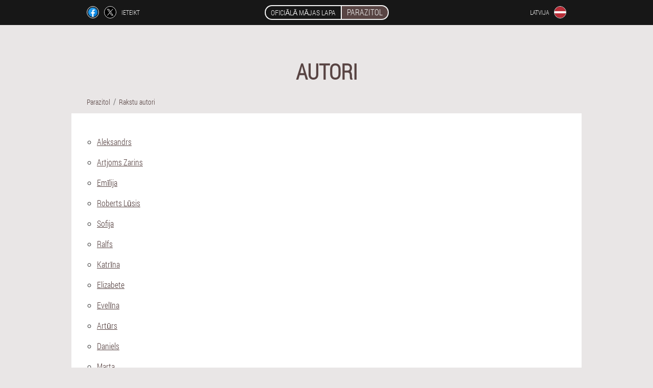

--- FILE ---
content_type: text/html; charset=UTF-8
request_url: https://latvia.parazitol.eu/autors/
body_size: 4016
content:

<!DOCTYPE html>
<html lang="lv">
<head>
	<meta name="viewport" content="width=device-width, initial-scale=1.0">
	<meta http-equiv="Content-Type" content="text/html; charset=utf-8">
	<title>Autori - Parazitol</title>
	<meta name="description" content="Autori: Aleksandrs, Artjoms Zarins, Emīlija, Roberts Lūsis, Sofija, Ralfs, Katrīna, Elizabete, Evelīna un citi autori. Oficiālā mājas lapa kapsulas Parazitol.">

<link href="/css/css-style_website_217-v45.css" rel="stylesheet">
<link rel="preload" href="/css/css-style_website_217-v45.css" as="style">
<link rel="preload" href="/fonts/RobotoCondensedLight.woff" as="font" type="font/woff2" crossorigin>
	
			<link href="/images/favicon.ico" rel="shortcut icon">
		


	
<meta name="google-site-verification" content="CVzWLDakvdR2aQV0ZzgLygksRtxmCGkJ64AUVZqmpQI" />	
	


<script  type="text/javascript">
function po(id) 
{
	var selector = document.getElementById(id);
	
	if(selector.classList.contains("active"))
	{
		selector.classList.remove("active");
	}
	else
	{
		selector.classList.add("active");
		
		document.onclick = function(e) {
			onclick(e, id);
		}

		
	}
	
}
	
function onclick(e, id) {
  e = e || window.event;
  var target = e.target || e.srcElement;
  var selector = document.getElementById(id);

  while (target.parentNode && target.tagName.toLowerCase() != 'body') {
    if (target == selector) {
      return;
    }
    target = target.parentNode;
  }
	selector.classList.remove("active");
}
	
</script>
	
	
</head>	
<body class="yreja_704-eaib">
<header>
	<div class="ie-292_xtgxp">
		
		<div class="uabl_754__rspic chwf_901__ba">			
			
		<div class="npv-251_a">
<a rel="noopener noreferrer nofollow" target="_blank" class="i-324_qere" href="https://www.facebook.com/sharer/sharer.php?u=latvia.parazitol.eu"><div><span title="Facebook"></span></div></a>
<a rel="noopener noreferrer nofollow" target="_blank" class="gnjok_844__cjhdg" href="https://x.com/share?text=Autori - Parazitol&url=latvia.parazitol.eu"><div><span title="X"></span></div></a>
<span class="xvt_82-f">Ieteikt</span></div>
		<div class="c_420-ncaof"><a href="/" class="nrtb-563_bgdmd"><div class="gt_880-fair"><span class="di_370__npef">Oficiālā mājas lapa</span> <span class="kc-304_cf">Parazitol</span></div></a></div>
		<div class="dfyab_428__ie"><div class="ejpz_846__xu">
<div class="adjh_168__bc" id="adjh_168__bc">		
<div class="wcgj_842__akbg" onclick="po('adjh_168__bc')">
<div class="n-876_dfbn"><span>Latvija</span></div>
<div class="hjem_744__qdg"><div class="br_663__svthe"><img src="/images/vp92xvougb.png" alt="Karogs (Latvija)"></div></div>
</div>
<div class="qpr_706__bq">
<ul>
		<li><a href="https://parazitol.eu/autore" rel="alternate"><div class="hms_648__agygh">Italia</div><div class="dq_471-pauab"><div class="zmsk_7__mg"><img src="https://parazitol.eu/images/yhnpk9iakk72c.png"></div></div></a></li><li><a href="https://deutschland.parazitol.eu/autor" rel="alternate"><div class="hms_648__agygh">Deutschland</div><div class="dq_471-pauab"><div class="zmsk_7__mg"><img src="https://deutschland.parazitol.eu/images/xl0nvwwc8osb.png"></div></div></a></li><li><a href="https://spain.parazitol.eu/autor" rel="alternate"><div class="hms_648__agygh">España</div><div class="dq_471-pauab"><div class="zmsk_7__mg"><img src="https://spain.parazitol.eu/images/ghf5i5r9qsdt9t5a.png"></div></div></a></li><li><a href="https://portugal.parazitol.eu/autor" rel="alternate"><div class="hms_648__agygh">Portugal</div><div class="dq_471-pauab"><div class="zmsk_7__mg"><img src="https://portugal.parazitol.eu/images/bnp3y7biia3mn4d43.png"></div></div></a></li><li><a href="https://russia.parazitol.eu/автор" rel="alternate"><div class="hms_648__agygh">Россия</div><div class="dq_471-pauab"><div class="zmsk_7__mg"><img src="https://russia.parazitol.eu/images/dqaxea7y3t0a.png"></div></div></a></li><li><a href="https://france.parazitol.eu/auteur" rel="alternate"><div class="hms_648__agygh">France</div><div class="dq_471-pauab"><div class="zmsk_7__mg"><img src="https://france.parazitol.eu/images/kndux1ped6ii555lao.png"></div></div></a></li><li><a href="https://bulgaria.parazitol.eu/автор" rel="alternate"><div class="hms_648__agygh">България</div><div class="dq_471-pauab"><div class="zmsk_7__mg"><img src="https://bulgaria.parazitol.eu/images/s00xjzkst5.png"></div></div></a></li><li><a href="https://belgium.parazitol.eu/auteur" rel="alternate"><div class="hms_648__agygh">Belgique</div><div class="dq_471-pauab"><div class="zmsk_7__mg"><img src="https://belgium.parazitol.eu/images/51s9qndbl73kjjj31si.png"></div></div></a></li><li><a href="https://austria.parazitol.eu/autor" rel="alternate"><div class="hms_648__agygh">Österreich</div><div class="dq_471-pauab"><div class="zmsk_7__mg"><img src="https://austria.parazitol.eu/images/a8txp6mfl7ces.png"></div></div></a></li><li><a href="https://hungary.parazitol.eu/szerző" rel="alternate"><div class="hms_648__agygh">Magyarország</div><div class="dq_471-pauab"><div class="zmsk_7__mg"><img src="https://hungary.parazitol.eu/images/ynltr8bbv7v9tt0stliw.png"></div></div></a></li><li><a href="https://greece.parazitol.eu/συντάκτης" rel="alternate"><div class="hms_648__agygh">Η ελλάδα</div><div class="dq_471-pauab"><div class="zmsk_7__mg"><img src="https://greece.parazitol.eu/images/itfb3i62ui4hwvpcv.png"></div></div></a></li><li><a href="https://cyprus.parazitol.eu/συντάκτης" rel="alternate"><div class="hms_648__agygh">Κύπρος</div><div class="dq_471-pauab"><div class="zmsk_7__mg"><img src="https://cyprus.parazitol.eu/images/1lys68jeejk0j.png"></div></div></a></li><li><a href="https://lithuania.parazitol.eu/autorius" rel="alternate"><div class="hms_648__agygh">Lietuva</div><div class="dq_471-pauab"><div class="zmsk_7__mg"><img src="https://lithuania.parazitol.eu/images/8eckq7ap9gvkfbcu7gd.png"></div></div></a></li><li><a href="https://luxembourg.parazitol.eu/auteur" rel="alternate"><div class="hms_648__agygh">Lëtzebuerg</div><div class="dq_471-pauab"><div class="zmsk_7__mg"><img src="https://luxembourg.parazitol.eu/images/zlmgtxbjjzoc4f9smjs.png"></div></div></a></li><li><a href="https://netherlands.parazitol.eu/auteur" rel="alternate"><div class="hms_648__agygh">Nederland</div><div class="dq_471-pauab"><div class="zmsk_7__mg"><img src="https://netherlands.parazitol.eu/images/w550xj9t7h.png"></div></div></a></li><li><a href="https://poland.parazitol.eu/autor" rel="alternate"><div class="hms_648__agygh">Polska</div><div class="dq_471-pauab"><div class="zmsk_7__mg"><img src="https://poland.parazitol.eu/images/t2k2yi3knm8jyrkjb3np.png"></div></div></a></li><li><a href="https://romania.parazitol.eu/autor" rel="alternate"><div class="hms_648__agygh">România</div><div class="dq_471-pauab"><div class="zmsk_7__mg"><img src="https://romania.parazitol.eu/images/fyvq2lvv475p1aqai.png"></div></div></a></li><li><a href="https://slovakia.parazitol.eu/autor" rel="alternate"><div class="hms_648__agygh">Slovensko</div><div class="dq_471-pauab"><div class="zmsk_7__mg"><img src="https://slovakia.parazitol.eu/images/yeyjlr23tjvue.png"></div></div></a></li><li><a href="https://slovenia.parazitol.eu/avtor" rel="alternate"><div class="hms_648__agygh">Slovenija</div><div class="dq_471-pauab"><div class="zmsk_7__mg"><img src="https://slovenia.parazitol.eu/images/fby72v567081.png"></div></div></a></li><li><a href="https://croatia.parazitol.eu/autor" rel="alternate"><div class="hms_648__agygh">Hrvatska</div><div class="dq_471-pauab"><div class="zmsk_7__mg"><img src="https://croatia.parazitol.eu/images/il27k6ltok6dt55ai.png"></div></div></a></li><li><a href="https://czech.parazitol.eu/autor" rel="alternate"><div class="hms_648__agygh">Česká republika</div><div class="dq_471-pauab"><div class="zmsk_7__mg"><img src="https://czech.parazitol.eu/images/wlvponquadg834oj7b.png"></div></div></a></li><li><a href="https://switzerland.parazitol.eu/autor" rel="alternate"><div class="hms_648__agygh">Die Schweiz</div><div class="dq_471-pauab"><div class="zmsk_7__mg"><img src="https://switzerland.parazitol.eu/images/fa2twtokfzewqs.png"></div></div></a></li><li><a href="https://estonia.parazitol.eu/autor" rel="alternate"><div class="hms_648__agygh">Eesti</div><div class="dq_471-pauab"><div class="zmsk_7__mg"><img src="https://estonia.parazitol.eu/images/42a1y1vv6p8doc.png"></div></div></a></li><li><a href="https://indonesia.parazitol.eu/pengarang" rel="alternate"><div class="hms_648__agygh">Indonesia</div><div class="dq_471-pauab"><div class="zmsk_7__mg"><img src="https://indonesia.parazitol.eu/images/06pq5bsdttl.png"></div></div></a></li><li><a href="https://macedonia.parazitol.eu/автор" rel="alternate"><div class="hms_648__agygh">Македонија</div><div class="dq_471-pauab"><div class="zmsk_7__mg"><img src="https://macedonia.parazitol.eu/images/64h9txzadspd.png"></div></div></a></li><li><a href="https://chile.parazitol.eu/autor" rel="alternate"><div class="hms_648__agygh">Chile</div><div class="dq_471-pauab"><div class="zmsk_7__mg"><img src="https://chile.parazitol.eu/images/5ojcv98d85.png"></div></div></a></li>	
</ul>
</div></div></div></div>
			
		</div>

	</div>

</header>
	
	
	
<section class="chwf_901__ba">
<div class="xicpa_660-isdh">
<h1>Autori</h1>
<ul class="yfj_283__rwv" itemscope="" itemtype="https://schema.org/BreadcrumbList">
<meta itemprop="name" content="Breadcrumb Parazitol" />
<meta itemprop="itemListOrder" content="Ascending" />	
<meta itemprop="numberOfItems" content="3" />	
<li itemprop="itemListElement" itemscope="" itemtype="https://schema.org/ListItem"><a itemprop="item" href="/"><span itemprop="name">Parazitol</span></a><meta itemprop="position" content="0"></li><li itemprop="itemListElement" itemscope="" itemtype="https://schema.org/ListItem"><a itemprop="item" href="/autors/"><span itemprop="name">Rakstu autori</span></a><meta itemprop="position" content="1"></li></ul>
    
<div class="faqcb_149__efiiq gtgl_102__jfedp">
<ul>
<li>
	<div class='title'><a href="/autors/0_aleksandrs">Aleksandrs</a></div>
	</li><li>
	<div class='title'><a href="/autors/1_artjoms_zarins">Artjoms Zarins</a></div>
	</li><li>
	<div class='title'><a href="/autors/2_emīlija">Emīlija</a></div>
	</li><li>
	<div class='title'><a href="/autors/3_roberts_lūsis">Roberts Lūsis</a></div>
	</li><li>
	<div class='title'><a href="/autors/4_sofija">Sofija</a></div>
	</li><li>
	<div class='title'><a href="/autors/5_ralfs">Ralfs</a></div>
	</li><li>
	<div class='title'><a href="/autors/6_katrīna">Katrīna</a></div>
	</li><li>
	<div class='title'><a href="/autors/7_elizabete">Elizabete</a></div>
	</li><li>
	<div class='title'><a href="/autors/8_evelīna">Evelīna</a></div>
	</li><li>
	<div class='title'><a href="/autors/9_artūrs">Artūrs</a></div>
	</li><li>
	<div class='title'><a href="/autors/10_daniels">Daniels</a></div>
	</li><li>
	<div class='title'><a href="/autors/11_marta">Marta</a></div>
	</li><li>
	<div class='title'><a href="/autors/12_anna_marija">Anna Marija</a></div>
	</li><li>
	<div class='title'><a href="/autors/13_markuss_azarovs">Markuss Azarovs</a></div>
	</li><li>
	<div class='title'><a href="/autors/14_andris_талк">Andris Талк</a></div>
	</li><li>
	<div class='title'><a href="/autors/15_anita_abarovica">Anita Abarovica</a></div>
	</li><li>
	<div class='title'><a href="/autors/16_viktorija_ambaine">Viktorija Ambaine</a></div>
	</li><li>
	<div class='title'><a href="/autors/17_сергей">Сергей</a></div>
	</li><li>
	<div class='title'><a href="/autors/18_alise_daher">Alise Daher</a></div>
	</li><li>
	<div class='title'><a href="/autors/19_sergejs">Sergejs</a></div>
	</li><li>
	<div class='title'><a href="/autors/20_anastasija">Anastasija</a></div>
	</li><li>
	<div class='title'><a href="/autors/21_emīls">Emīls</a></div>
	</li><li>
	<div class='title'><a href="/autors/22_juris">Juris</a></div>
	</li><li>
	<div class='title'><a href="/autors/23_albina">Albina</a></div>
	</li><li>
	<div class='title'><a href="/autors/24_maksims">Maksims</a></div>
	</li><li>
	<div class='title'><a href="/autors/25_anna">Anna</a></div>
	</li><li>
	<div class='title'><a href="/autors/26_gustavs">Gustavs</a></div>
	</li></ul>
	</div>
	</div>

<aside class="sw_672-i">
	<div class="pe_258__t">
	<div class="f_997__s">
	<div class="gdune-858_dab ol_892-gn">
		<h3 class="w_304-yzimb">Pasūtīt Parazitol 50% atlaide</h3>
<form action='/autors/#hfpnsi_5683__hgvzxo' method='POST'>
    <div class="t-105_igyb">
    <label for="rkhivfj-7236_etjimtj" class="ibtz_527-dydb">Ievadiet savu vārdu</label>
    <input id="rkhivfj-7236_etjimtj" type='text' name="aorx_1015__gadxpl" >
	    </div>
    
		<div class="dyu-274_ltbu">
    <label for="ipthnjc-9334_asdhnh">Info</label>
    <input id="ipthnjc-9334_asdhnh" type='text' name="qeo-9861_wdfbnon" autocomplete="off">
    </div>
	<div class="dyu-274_ltbu">
    <label for="co_7929__vlwdep">Uzvārds</label>
    <input id="co_7929__vlwdep" type='text' name="bd_9366-ejenoz" autocomplete="off">
    </div>
	<div class="dyu-274_ltbu">
	 <label for="mgnoume_4263__jpizbu">E-pasts</label>
    <input id="mgnoume_4263__jpizbu" type='email' name='email' autocomplete="off">
	</div>
	
    <div class="t-105_igyb pxait_432__ib">
    <label for="xghjcj-9472_ckgfoco" class="ibtz_527-dydb">Ievadiet savu tālruņa numuru</label>
    <input id="xghjcj-9472_ckgfoco" type='text' name="hisu-2875_h" >
	    </div>
	<input type='hidden' name='hfpnsi_5683__hgvzxo' value='1'>
    <input type='hidden' name='flow_hash' value='h9kk'>
    <input type='hidden' name='landing' value='latvia.parazitol.eu'>
    <input type='hidden' name='country' value='lv'>
    <input type='hidden' name='referrer' value=''>
    <input type='hidden' name='sub1' value='Parazitol-lv'>
    <input type='hidden' name='sub2' value='latvia.parazitol.eu'>
    <input type='hidden' name='sub3' value='API-leadbit'>
    <input type='hidden' name='sub4' value='authors'>
        <button class="zj_881__atp" type='submit' value='Pirkt'>Pirkt</button>
</form>
</div>
	</div>
	<div class="lcbk_867__w"><div class="ud-324_xug"><img src="/images/Parazitol%20Zāles%20pret%20parazītiem.png" alt="Parazitol"><div class="f_385-qo q_736__qa"><div class="qimgj_1-fpw"><span class="f_223__wlju">€98</span><span class="gabq_912-ible">€49</span></div></div></div></div>
	</div>	
	</aside>

</section>
	
	
	
	
	
	
	
	








<footer class="zeqy_497__clc">
	<div class="chwf_901__ba arifr_122-czmr">
		<nav class="ou-356_pdbtt">
		<ul>
				<li><a class="link" href="/pieredze">Pieredze</a></li>
						<li><a class="link" href="/lietošanas instrukcija">Lietošanas instrukcija</a></li>
				<li><a href="/atsauksmes">Atsauksmes</a></li>
				<li><a href="/pilsētas/">Pilsētas</a></li>
				
				<li><a href="/raksts/">Raksts</a></li>
			
				<li><a href="/aptieka">Aptieka</a></li>
			
			<li><a href="/kontakti">Kontakti</a></li>
						<li><a href="/cenas">Visas cenas</a></li>
				</ul>
		</nav>
		
		<div class="dgp_886-cce">
			<a class="pjfep_408__qj" href="/"><h3>Parazitol</h3> <sup class='fs_817-tl'>Kapsulas</sup></a>
						<div class="tg_121-jg"><a href="mailto:help@latvia.parazitol.eu">help@latvia.parazitol.eu</a></div>
						<div class="hb_965__ep">Zāles pret parazītiem</div>
			 
			<div class="tg_121-jg">Oficiālā mājas lapa Latvijā</div>			<div class="tg_121-jg">Oriģināls produkts</div>
		</div>
	</div>
</footer>


	

</body>

</html>






--- FILE ---
content_type: text/css
request_url: https://latvia.parazitol.eu/css/css-style_website_217-v45.css
body_size: 6587
content:
* { margin: 0; padding: 0; border: 0; font-size: 100%; font: inherit; }


article, aside, details, figcaption, figure, footer, hgroup, menu, nav, section { display: block; }

body { line-height: 1; }

ul { list-style: none; }

blockquote, q { quotes: none; }

blockquote { background: rgba(255,242,193, 1); padding: 10px; }

blockquote:before, blockquote:after { content: ''; content: none; }

q:before, q:after { content: ''; content: none; }

table { border-collapse: collapse; border-spacing: 0; }

button, input { outline: none; border: none; }


@font-face { font-family: "RobotoCondensedLight"; src: url("../fonts/RobotoCondensedLight.eot"); src: url("../fonts/RobotoCondensedLight.eot?#iefix") format("embedded-opentype"), url("../fonts/RobotoCondensedLight.woff") format("woff"), url("../fonts/RobotoCondensedLight.ttf") format("truetype"); font-style: normal; font-weight: normal; font-display: swap; }

@font-face {
  font-family: 'Lobster';
  font-style: normal;
  font-weight: 400;
  font-display: swap;
  src: url(../fonts/Lobster1.woff2) format('woff2');
  unicode-range: U+0460-052F, U+1C80-1C88, U+20B4, U+2DE0-2DFF, U+A640-A69F, U+FE2E-FE2F;
}

@font-face {
  font-family: 'Lobster';
  font-style: normal;
  font-weight: 400;
font-display: swap;
  src: url(../fonts/Lobster2.woff2) format('woff2');
  unicode-range: U+0400-045F, U+0490-0491, U+04B0-04B1, U+2116;
}

@font-face {
  font-family: 'Lobster';
  font-style: normal;
  font-weight: 400;
font-display: swap;
  src: url(../fonts/Lobster3.woff2) format('woff2');
  unicode-range: U+0102-0103, U+0110-0111, U+0128-0129, U+0168-0169, U+01A0-01A1, U+01AF-01B0, U+1EA0-1EF9, U+20AB;
}

@font-face {
  font-family: 'Lobster';
  font-style: normal;
  font-weight: 400;
font-display: swap;
  src: url(../fonts/Lobster4.woff2) format('woff2');
  unicode-range: U+0100-024F, U+0259, U+1E00-1EFF, U+2020, U+20A0-20AB, U+20AD-20CF, U+2113, U+2C60-2C7F, U+A720-A7FF;
}

@font-face {
  font-family: 'Lobster';
  font-style: normal;
  font-weight: 400;
font-display: swap;
  src: url(../fonts/Lobster5.woff2) format('woff2');
  unicode-range: U+0000-00FF, U+0131, U+0152-0153, U+02BB-02BC, U+02C6, U+02DA, U+02DC, U+2000-206F, U+2074, U+20AC, U+2122, U+2191, U+2193, U+2212, U+2215, U+FEFF, U+FFFD;
}




body { 
	padding: 0; margin: 0; 
	background: rgba(88,68,67, 0.13);
	color: #333333; 
	min-width: 1000px; 
	font-family: "RobotoCondensedLight", "Arial", sans-serif; 
}


body.success
{
	background: rgba(99,180,104, 0.4);
}


.message_scs
{
	
}

.message_scs h4
{
	font: 35px/35px "Lobster", Arial, Helvetica, sans-serif;
	color: #FFF;
	text-align: center;
}

.message_scs h4 > span
{
	display: block;
	line-height: 52px;
	font-size: 48px;
	color: #63b468;
}


.wrap_scs
{
	margin: 0 auto;
	margin-top: 60px;
	padding: 30px;
	width: 400px;
	font-size: 20px;
	text-align: center;
	line-height: 150%;
	color: #545454;
	background: #FCCA49;
	border:5px solid #FFF;
	border-radius: 10px;
}


.arifr_122-czmr:after { display: table; content: ''; clear: both; }

.his-247_h { clear: both; }

.chwf_901__ba { width: 1000px; margin: 0 auto; }


.aevbo_540__cwp
{
	display: block;
}

.aevbo_540__cwp:after
{
	content: "";
	display: block;
	clear: both;
	visibility: hidden;
	line-height: 0;
	height: 0;
}

section.chwf_901__ba
{
	margin-top: 70px;
}

.uabl_754__rspic 
{
	display: table;
	position: relative;
}



.npv-251_a
{
	display: table-cell;
	width: 300px;
	padding-left: 30px;
	vertical-align: middle;
	text-transform: uppercase; 
}


.npv-251_a > a
{
	display: block;
	float: left;
}

.npv-251_a > a.i-324_qere
{
	margin-right: 10px;
}

.npv-251_a > a.gnjok_844__cjhdg
{
	margin-right: 10px;
}


.npv-251_a > a > div
{
    width: 22px;
    height: 22px;
    overflow: hidden;
    border-radius: 50% 50%;
    border: 1px solid #f5f5f5;
}

.npv-251_a > a > div > span
{
	display: block;
    height: 22px;
    width: auto;
	background-repeat: no-repeat;
	background-size: 22px 22px;
}

.npv-251_a > a.i-324_qere > div > span
{
	background-image: url(../images/FB.png);
}

.npv-251_a > a.gnjok_844__cjhdg > div > span
{
	background-image: url(../images/X.png);
}

.npv-251_a > span.xvt_82-f
{
	font-size: 12px;
    line-height: 24px;
    color: #f5f5f5;
}



.c_420-ncaof 
{ 
	display: table-cell;
	width: 400px;
	vertical-align: middle;
	white-space: normal;
}


.ie-292_xtgxp { background-color: #171717; }

.ie-292_xtgxp .nrtb-563_bgdmd 
{
	display: table;
	margin: 0 auto;
	text-decoration: none; 
}

.ie-292_xtgxp .gt_880-fair { 
	display: table;
	text-transform: uppercase; 
	color: #f5f5f5; text-decoration: none; 
	padding: 10px 0 10px 0px; 
}

	.ie-292_xtgxp .gt_880-fair > .di_370__npef
	{
		display: table-cell;
	padding: 4px 10px;
    border: 2px solid #f5f5f5;
    border-right: none;
    border-radius: 50px 0px 0px 50px;
    font-size: 14px;
    line-height: 16px;
	}	

	
	
	
	.gt_880-fair .kc-304_cf
{
	display: table-cell;
	padding: 4px 10px;
    background: rgba(88,68,67, 1);
    border: 2px solid #f5f5f5;
    border-radius: 0px 50px 50px 0px;
    font-size: 16px;
    line-height: 16px;
}

.dfyab_428__ie
{
	display: table-cell;
	width: 300px;
	padding-right: 30px;
	vertical-align: top;
}

.dfyab_428__ie > .ejpz_846__xu 
{
	float: right;
}


.dfyab_428__ie > .ejpz_846__xu > .adjh_168__bc
{
	position: absolute;
	max-width: 170px;
	right: 0px;
}


.dfyab_428__ie > .ejpz_846__xu > .adjh_168__bc > .qpr_706__bq
{
	position: relative;
    visibility: hidden;
    z-index: 10;
	width: 170px;
	background: #f5f5f5;
	padding-bottom: 10px;
}


.dfyab_428__ie > .ejpz_846__xu > .adjh_168__bc.active > .qpr_706__bq
{
	visibility: visible;
}

.dfyab_428__ie > .ejpz_846__xu > .adjh_168__bc > .qpr_706__bq > ul
{
	display: block;
	max-height: 200px;
    overflow-x: hidden;
}

.dfyab_428__ie > .ejpz_846__xu > .adjh_168__bc > .qpr_706__bq > ul > li
{
	display: block;
}

.dfyab_428__ie > .ejpz_846__xu > .adjh_168__bc > .qpr_706__bq > ul > li:not(:last-child) > a
{
	padding-bottom: 10px;
}

.dfyab_428__ie > .ejpz_846__xu > .adjh_168__bc > .qpr_706__bq > ul > li:last-child > a
{
	padding-bottom: 10px
}


.dfyab_428__ie > .ejpz_846__xu > .adjh_168__bc > .qpr_706__bq > ul > li > a
{
	display: table;
	padding-top: 10px;
	padding-left: 20px;
    padding-right: 30px;
    width: 120px;
	text-decoration: none;
	color: #171717;
}

.dfyab_428__ie > .ejpz_846__xu > .adjh_168__bc > .qpr_706__bq > ul > li > a:hover
{
	color: rgba(88,68,67, 1);
	background: #f0f0f0;
}


.dfyab_428__ie > .ejpz_846__xu > .adjh_168__bc > .qpr_706__bq > ul > li > a > .dq_471-pauab
{
	display: table-cell;
	vertical-align: middle;
	height: 22px;
    width: 32px;
}


.dfyab_428__ie > .ejpz_846__xu > .adjh_168__bc > .qpr_706__bq > ul > li > a > .dq_471-pauab > .zmsk_7__mg
{
	width: 20px;
    height: 20px;
    margin-left: 10px;
    overflow: hidden;
    border-radius: 50% 50%;
    border: 1px solid #171717;
}


.dfyab_428__ie > .ejpz_846__xu > .adjh_168__bc > .qpr_706__bq > ul > li > a:hover > .dq_471-pauab > .zmsk_7__mg
{
	 
}

.dfyab_428__ie > .ejpz_846__xu > .adjh_168__bc > .qpr_706__bq > ul > li > a > .dq_471-pauab > .zmsk_7__mg > img
{
	display: block;
	height: 20px;
	margin-left: -25%;
}

.dfyab_428__ie > .ejpz_846__xu > .adjh_168__bc > .qpr_706__bq > ul > li > a > .hms_648__agygh
{
	display: table-cell;
	vertical-align: middle;
	font-size: 12px;
    line-height: 22px;
    text-transform: uppercase;
	text-align: right;
}

.dfyab_428__ie > .ejpz_846__xu > .adjh_168__bc > .qpr_706__bq > ul > li > a:hover > .hms_648__agygh
{
	text-decoration: underline;
}




.ejpz_846__xu > .adjh_168__bc > .wcgj_842__akbg
{
	display: table;
	position: relative;
	width: 120px;
	padding: 12px 30px 12px 20px;
	z-index: 20;
	background: #171717;
	cursor: pointer;
}


.ejpz_846__xu > .adjh_168__bc.active > .wcgj_842__akbg
{
	background: #f5f5f5;
}


.ejpz_846__xu > .adjh_168__bc > .wcgj_842__akbg > *
{
	display: table-cell;
	vertical-align: middle;
	text-align: right;
}


.dfyab_428__ie .n-876_dfbn
{
	font-size: 12px;
    line-height: 24px;
	text-transform: uppercase;
}


.dfyab_428__ie .n-876_dfbn > span
{
	display: inline-block;
	color: #f5f5f5;
}


.dfyab_428__ie .adjh_168__bc.active .n-876_dfbn > span
{
	color: #171717;
}



.dfyab_428__ie .hjem_744__qdg
{
	height: 24px;
	width: 34px;
}

.dfyab_428__ie .hjem_744__qdg > .br_663__svthe
{
	width: 22px;
	height: 22px;
	margin-left: 10px;
	overflow: hidden;
	border-radius: 50% 50%;
	border:1px solid #f5f5f5;
}

.dfyab_428__ie .adjh_168__bc.active .hjem_744__qdg > .br_663__svthe
{
	border:1px solid #171717;
}

.dfyab_428__ie .hjem_744__qdg > .br_663__svthe > img
{
	display: block;
	height: 22px;
	margin-left: -25%;
}

.j-644_wj 
{
	padding:70px 0px;
	background-color: #FFFFFF;
}

.j-644_wj > .aghnd_829__yz
{
	display: table;
	margin-top: 70px;
}



.j-644_wj > .aghnd_829__yz > *
{
	display: table-cell;
	vertical-align: middle;
}

.j-644_wj > .aghnd_829__yz > .vbdv_119-erjec
{
	width: 440px;
	max-width: 440px;
}

.j-644_wj > h1
{
	font-size: 42px;
	font-weight: bold;
	text-align: center;
	text-transform: uppercase;
	
}

.j-644_wj > h1 .fs_817-tl
{
	position: absolute;
	vertical-align: top;
	font-size: 16px;
	line-height: 16px;
	color: #171717;
	margin-left: 6px;
}



.j-644_wj > .antar_17__c
{
	margin-top: 6px;
	font-size: 20px;
	text-align: center;
	text-transform: uppercase;
	color: #545454;
}


.vbdv_119-erjec > h3
{
	font-size: 24px;
	text-align: center;
	text-transform: uppercase;
	color: rgba(88,68,67, 1);
}


.vbdv_119-erjec > .gdune-858_dab
{
	margin: 20px 60px 0px 60px;
	padding: 20px;
	background-color: rgba(99,180,104, 0.2);
}


.gdune-858_dab.ol_892-gn
{
	margin-right: 100px;
}


.gdune-858_dab > h3.w_304-yzimb
{
    color: #63b468;
    text-transform: uppercase;
	text-align: center;
	font-size: 36px;
	font-weight: bold;
	line-height: 36px;
	padding-bottom: 20px;
}

.gdune-858_dab.ol_892-gn > h3.w_304-yzimb
{
	padding-bottom: 30px;
    font-size: 36px;
    line-height: 38px;
	text-align:left;
}


.vbdv_119-erjec > .gdune-858_dab .t-105_igyb
{
	
}


.gdune-858_dab .dyu-274_ltbu
{
	display: none;
}


.gdune-858_dab .t-105_igyb.pxait_432__ib
{
	margin-top: 20px;
}

.gdune-858_dab .t-105_igyb .ibtz_527-dydb {
    display: block;
    font-size: 14px;
    font-weight: normal;
    color: #505050;
}


.gdune-858_dab.ol_892-gn .t-105_igyb .ibtz_527-dydb
{
	font-size: 16px;
	font-weight: normal;
}



.gdune-858_dab .t-105_igyb > input {
    display: block;
    box-sizing: border-box;
    margin: 6px 0 0 0;
    width: 100%;
    font-size: 16px;
    padding: 12px 14px;
    border: 1px solid #CCCCCC;
}

.gdune-858_dab.ol_892-gn .t-105_igyb > input
{
	margin: 8px 0 0 0;
	padding: 16px 18px;
	font-size: 18px;
	max-width: 400px;
}

.gdune-858_dab .t-105_igyb .ecf_557-zri {
    display: block;
	margin-top: 8px;
	padding: 8px;
    font-size: 14px;
    color: white;
    background-color: #CD5C5C;
}

.gdune-858_dab.ol_892-gn .t-105_igyb .ecf_557-zri
{
	max-width: 384px;
	font-size:16px;
}

.gdune-858_dab .zj_881__atp {
   display: block;
	width: 100%;
	margin-top: 40px;
    vertical-align: top;
    text-decoration: none;
    color: #ffffff;
    text-transform: uppercase;
    font-family: "RobotoCondensedLight", "Arial", sans-serif;
    font-size: 24px;
	font-weight: bold;
    line-height: 54px;
    height: 54px;
    padding: 0 30px 0 30px;
    text-align: center;
	cursor: pointer;
	background: #63b468;
	white-space: normal;
	border-radius: 30px;
}

.gdune-858_dab.ol_892-gn .zj_881__atp 
{
	line-height: 58px;
    height: 58px;
	font-size: 28px;
	max-width: 400px;
}


.ud-324_xug
{
	position: relative;
	display: table;
    margin: 0 auto;
}

.ud-324_xug > .f_385-qo
{
	position: absolute;
	display: table;
	background-color: rgba(255,255,255, 1);
    border-radius: 30px;
    border: 3px solid rgba(99,180,104, 1);
	
}

.ud-324_xug > .f_385-qo.nhdeu_122-n
{
	right: -10px;
	top:-10px;
}

.ud-324_xug > .f_385-qo.q_736__qa
{
	top:0px;
	right: -20px;
}

.ud-324_xug > .f_385-qo > .qimgj_1-fpw
{
	display: table-cell;
	vertical-align: middle;
}


.ud-324_xug > .f_385-qo .f_223__wlju
{
	display: block;
	position: absolute;
	width: 100%;
	top: -26px;
	font-size: 20px;
	text-decoration: line-through;
	text-align: center;
	color: #777777;
}

.ud-324_xug > .f_385-qo .gabq_912-ible
{
	display: block;
	padding: 6px 10px 6px 10px;
	color: rgba(99,180,104, 1);
    text-transform: uppercase;
    font-size: 36px;
    line-height: 36px;
	text-align: center;
	font-weight: bold;
}

.k_163-l > .ud-324_xug > img
{
	display: block;
	width: 280px;
	height: auto;
	max-width: 280px;
}


.j-644_wj > .aghnd_829__yz > .s_221__ag
{
	width: 280px;
}


.s_221__ag > .kwbf-305_zcpji
{
    font-size: 16px;
    line-height: 180%;
}


.s_221__ag > .kwbf-305_zcpji > b, .s_221__ag > .kwbf-305_zcpji > h2, .s_221__ag > .kwbf-305_zcpji > h3
{
    font-size: 20px;
	padding-bottom: 20px;
    text-transform: uppercase;
    color: #545454;
}

.s_221__ag > .kwbf-305_zcpji > ol
{
	padding-left: 20px;
}


main
{
	
}


.gtgl_102__jfedp
{
	background-color: #FFFFFF;
	color: #343434;
	font-size: 16px; 
	line-height: 180%;
    /*box-shadow: 0 1px 0 0 #d7d8db, 0 0 0 1px #e3e4e8;*/
}


.yfj_283__rwv
{
	display: block;
	margin-bottom: 15px;
	margin-left: 30px;
}

.yfj_283__rwv > li
{
	display: inline-block;
}

.yfj_283__rwv > li > a
{
	font-size: 14px;
	line-height: 14px;
	text-decoration: none;
	color: rgba(88,68,67, 1);
}

.yfj_283__rwv > li:not(.active) > a:hover
{
	text-decoration: underline;
}

.yfj_283__rwv > li:not(:last-child) > a:after {
    float: right;
    margin:0px 6px 0px 6px;
    content: "/";
    display: block;
    line-height: 16px;
    height: 16px;
	font-size: 16px;
	color: #545454;
}

.yfj_283__rwv > li.active > a
{
	color: #545454;
}




.xicpa_660-isdh 
{ 
	margin-bottom: 50px; 

}



.xicpa_660-isdh > .faqcb_149__efiiq
{
	 padding: 30px;
	overflow: hidden;
}


.xicpa_660-isdh > .faqcb_149__efiiq:after { display: table; content: ''; clear: both; }




.xicpa_660-isdh h1 
{ 
	color: rgba(88,68,67, 1); 
	font-size: 42px; line-height: 42px; 
	font-weight: bold;
	text-transform: uppercase; 
	text-align: center;
	padding-bottom: 30px;
    word-wrap: break-word;
}

.xicpa_660-isdh h1 .fs_817-tl
{
	position: absolute;
	vertical-align: top;
	font-size: 16px;
	line-height: 16px;
	color: #171717;
	margin-left: 6px;
}


.xicpa_660-isdh h2 
{ 
	color: rgba(88,68,67, 1); 
	font-size: 40px; line-height: 42px; 
	font-weight: normal;
	text-transform: uppercase; 
	text-align: center;
	padding-bottom: 30px;
	word-wrap: break-word;
}

.xicpa_660-isdh h2:first-child
{
	padding-top: 0px;
}

.xicpa_660-isdh .faqcb_149__efiiq > h2
{
	padding-top: 30px;
	padding-bottom: 20px;
	color: #222222;
	text-align: left;
	font-size: 36px; line-height: 38px;
}

.xicpa_660-isdh .faqcb_149__efiiq > h2:first-child
{
	padding-top: 0px;
	text-align: center;
}
.xicpa_660-isdh h2:first-child
{
	padding-top: 0px;
	color: rgba(88,68,67, 1); 
}


.xicpa_660-isdh h3 { font-size: 30px; line-height: 40px; color: #222222; text-transform: uppercase; padding: 20px 0 10px 0; }


.xicpa_660-isdh h4 { font-size: 24px; line-height: 30px; color: #222222; text-transform: uppercase; padding: 16px 0 6px 0; }

.xicpa_660-isdh h5 { font-size: 24px; line-height: 30px; color: #222222; text-transform: uppercase; padding: 16px 0 6px 0; }

.faqcb_149__efiiq ul { margin-top: 12px; }


.faqcb_149__efiiq ul > li 
{ 
	margin-left: 20px;  
	margin-bottom: 12px; 
	list-style: circle;
}

.faqcb_149__efiiq ul.clear > li, .faqcb_149__efiiq ol.clear > li 
{
	clear: both;
}

.faqcb_149__efiiq ul.clear > li:after, .faqcb_149__efiiq ol.clear > li:after { display: block; content: ''; clear: both; }


.faqcb_149__efiiq ul.kc-491_ngfd
{
	margin-top: 0px !important;
}

.faqcb_149__efiiq ul.kc-491_ngfd > li 
{
	margin-left: 0px !important;
}

.faqcb_149__efiiq ol { margin-left: 20px; margin-top: 12px; }

.faqcb_149__efiiq ol > li { padding-left: 6px;  margin-bottom: 12px;}


.faqcb_149__efiiq ul.list-recomend
{
	
}

.faqcb_149__efiiq ul.list-recomend > li
{
	display: inline-block;
	text-align: center;
	padding: 0px 8px;
	margin: 0px 0px 20px 0px;
	vertical-align: top;
}

.faqcb_149__efiiq ul.list-recomend > li .dscr_img
{
	font-weight: bold;
}

.faqcb_149__efiiq ul.list-recomend > li .dscr_img .date, .faqcb_149__efiiq ul.list-recomend > li .dscr_img .txtd
{
	display: block;
	font-size: 14px;
	line-height: 16px;
	color: #545454;
	font-weight: normal;
	max-width: 168px;
}

.faqcb_149__efiiq ul.list-recomend.ver1 > li .dscr_img
{
	max-width: 136px;
}


.faqcb_149__efiiq .lufs-915_g > .yxcm_979__d
{
	display: inline-block;
	margin-bottom: 12px;
	color: #777777;
}

.faqcb_149__efiiq .lufs-915_g > .bda_131__a
{
	display: inline-block;
	margin-left: 10px;
	margin-bottom: 12px;
}

section p:not(:last-child)
{
	padding-bottom: 10px;
}

section a
{
	color: rgba(88,68,67, 1);
}


.xicpa_660-isdh > .faqcb_149__efiiq.gtgl_102__jfedp.vx-663_mejb 
{
	margin-bottom: 50px;
}


.xicpa_660-isdh > .faqcb_149__efiiq.gtgl_102__jfedp.vx-663_mejb h3
{
	padding-top: 0px;
	padding-bottom: 20px;
	text-align: center;
	color: rgba(88,68,67, 1);
}


.vx-663_mejb table.ch_335__cyqcc th h4
{
	padding: 8px 0px;
	text-align: center;
	font-size: 18px;
}

.vx-663_mejb table.ch_335__cyqcc tfoot td b
{
	text-align: center;
}


.vx-663_mejb table.ch_335__cyqcc td
{
	width: 50%;
}


.xicpa_660-isdh table { border-collapse: separate; border-spacing: 3px; }

.xicpa_660-isdh td { background-color: #f5f8fa; padding: 5px 10px; overflow: hidden;}

.xicpa_660-isdh th { background-color: #f5f8fa; padding: 5px 10px; overflow: hidden;}


table.ch_335__cyqcc
{
	width: 100%;
}

table.ch_335__cyqcc td
{
	padding: 0;
}

table.ch_335__cyqcc a
{
	display: block;
	text-decoration: none;
	padding: 5px 10px;
}

table.ch_335__cyqcc a:hover
{
	background: rgba(88,68,67, 1);
	color: white;
}


table.vif_837__vabj
{
	width: 100%;
}


table.vif_837__vabj th
{
	text-align: left;
	font-weight: bold;
}

table.vif_837__vabj th.nxb_280__m
{
	max-width: 200px;
}
table.vif_837__vabj th.sx-467_dlc
{
	max-width: 100px;
}
table.vif_837__vabj th.cfuq-619_jhta
{
	
}

table.vif_837__vabj td
{
	padding: 5px 10px;
}

table.vif_837__vabj tr.k_674__ygxrm td
{
	font-weight: bold;
	border-top: 2px solid rgba(88,68,67, 1);
	border-bottom: 2px solid rgba(88,68,67, 1);
}

table.vif_837__vabj tr.k_674__ygxrm td:first-child
{
	border-left: 2px solid rgba(88,68,67, 1);
}

table.vif_837__vabj tr.k_674__ygxrm td:last-child
{
	border-right: 2px solid rgba(88,68,67, 1);
}

table.vif_837__vabj tr:hover td
{
	background-color: rgba(88,68,67, 0.2);
}

table.vif_837__vabj td img
{
	vertical-align: text-top;
	margin-right: 10px;
}

.google_map 
{
	margin-top: 20px;
   width: 100%;
   height: 400px;
 }




.kjjba_672-rfhg.nlcj-962_pcoh
{ 
	margin-bottom: 50px; 

}


.kjjba_672-rfhg.nlcj-962_pcoh h2 
{ 
	color: rgba(88,68,67, 1);
	font-weight: normal; 
	text-transform: uppercase; 
	font-size: 40px; line-height: 42px; 
	padding-bottom: 30px; 
	font-family: "RobotoCondensedLight", "Arial", sans-serif;
	word-wrap: break-word;
}


.gxg-569_uidpm
{
	padding: 30px;
}


.kjjba_672-rfhg ul
{
	display: block;
}

.kjjba_672-rfhg ul.kc-491_ngfd > li
{
	display: block;
    padding-bottom: 30px;
	clear: both;
}


.kjjba_672-rfhg ul.kc-491_ngfd > li:after
{ display: table; content: ''; clear: both; }



.kjjba_672-rfhg ul.kc-491_ngfd > li:not(:first-child)
{
	padding-top: 30px;
	border-top: 1px solid #eeeeee;
}

.kjjba_672-rfhg ul.kc-491_ngfd > li:not(:last-child)
{
	padding-top: 30px;
}


.kjjba_672-rfhg ul.kc-491_ngfd > li:last-child, .kjjba_672-rfhg.wg_149-jekov .faqcb_149__efiiq ul > li:last-child
{
	margin-bottom: 0px;
}


.kjjba_672-rfhg ul.kc-491_ngfd > li .of-82_li
{
	margin-bottom: 12px;
}

.kjjba_672-rfhg ul.kc-491_ngfd > li .of-82_li > i
{
	font-size: 18px;
	font-style: italic;
}

.kjjba_672-rfhg ul.kc-491_ngfd > li .w_206-ebef
{
	float: left;
}


.kjjba_672-rfhg ul.kc-491_ngfd > li .w_206-ebef img { display: block; text-align: center; border-radius: 50% 50%; width: 140px; height: 140px; margin: 0 auto 15px; overflow: hidden; }



.kjjba_672-rfhg ul.kc-491_ngfd > li .a-225_m
{
	font-size: 16px;
	padding-left: 160px;
    line-height: 180%;
}





.kjjba_672-rfhg ul.kc-491_ngfd > li .item_rev
{
	display: none;
}

.kjjba_672-rfhg .mkxi_564__fnc
{
	margin-top: 20px;
	text-align: center;
}



.kjjba_672-rfhg .rating_comments
{
	margin-top: 20px;
	visibility: hidden;
	display: none;
}





.ob_836__meua.nlcj-962_pcoh
{ 
	margin-bottom: 50px; 

}

.ob_836__meua.nlcj-962_pcoh h2 
{ 
	color: rgba(88,68,67, 1);
	font-weight: normal; 
	text-transform: uppercase; 
	font-size: 40px; line-height: 42px; 
	padding-bottom: 30px; 
	font-family: "RobotoCondensedLight", "Arial", sans-serif;
	word-wrap: break-word;
	text-align: center;
}



.ob_836__meua.nlcj-962_pcoh ul
{
	display: table;
	width: 100%;
}

.ob_836__meua.nlcj-962_pcoh ul > li
{
	display: table-cell;
	width: 33.33%;
	padding: 0px 20px;
}


.ob_836__meua.wg_149-jekov .faqcb_149__efiiq ul > li
{
	display: block;
	margin-bottom: 20px;
}


.ob_836__meua ul > li:last-child, .ob_836__meua.wg_149-jekov .faqcb_149__efiiq ul > li:last-child
{
	margin-bottom: 0px;
}


.ob_836__meua ul > li .huh_41-wpwvf
{
	padding: 20px 0 10px 0;
	margin-bottom: 14px;
	text-transform: uppercase;
	font-weight: bold;
	font-size: 19px;
    line-height: 30px;
	color: rgba(88,68,67, 1);
}


.ob_836__meua ul > li .frbe_879-hxeb
{
	overflow: hidden;
    border: 2px solid rgba(88,68,67, 1);
}

.ob_836__meua ul > li .frbe_879-hxeb > img
{
	display: block;
	max-width: 260px;
	min-height: 140px;
    max-height: 140px;
	margin: 0 auto;
}



.ob_836__meua ul > li .f_659-hq
{
	margin-bottom: 12px;
}

.ob_836__meua ul > li .ijeva_182-idpf
{
	color: #777777;
}



.ob_836__meua .zhfi_464__zj
{
	margin-top: 20px;
	text-align: center;
}




.ebch_0__na 
{ 
	margin-bottom: 50px;
}

.ebch_0__na .a_283__rksub:after 
{ 
	display: table; 
	content: ''; 
	clear: both; 
}

.ebch_0__na .a_283__rksub 
{ 
	background-color: #ffffff; 
	padding:30px;
}

.ebch_0__na .a_283__rksub img 
{ 
	float: left; 
	margin-right: 30px;
	max-width: 280px;
}

.ebch_0__na .o_890__i 
{ 
	color: #343434; 
	font-weight: bold; 
	text-transform: uppercase; 
	font-size: 19px; 
	line-height: 30px; 
	margin-top: 10px; 
}


.jzd_930__a
{
	display: block;
	line-height: 130%;

}

.jzd_930__a > div > *
{
	color: #777777; font-weight: bold; text-transform: uppercase; font-size: 14px;
}

.jzd_930__a > div > dt
{
	display:inline-block;
}

.jzd_930__a > div > dd
{
	display:inline;
}

.ebch_0__na .gpkq_324__dxcek
{
	margin-top: 12px;
	font-size: 16px;
    line-height: 180%;
}



.ebch_0__na h2 
{ 
    color: rgba(88,68,67, 1);
    font-weight: normal;
    text-transform: uppercase;
    font-size: 40px;
    line-height: 42px;
    padding-bottom: 30px;
    font-family: "RobotoCondensedLight", "Arial", sans-serif;
    word-wrap: break-word;
} 













.sw_672-i {  
	padding: 30px; 
	margin-bottom: 50px; 
	color: rgba(88,68,67, 1); 
	font-size: 17px;  
	background-color: rgba(99,180,104,0.2);
}



.sw_672-i > .pe_258__t
{
	display: table;
	width: 100%;
}


.sw_672-i > .pe_258__t > *
{
	display: table-cell;
	vertical-align: top;
}


.sw_672-i .ud-324_xug > img
{
	max-width: 400px;
}



.zeqy_497__clc 
{ 
	background-color: #171717; 
	padding: 30px 0; 
}

.ou-356_pdbtt
{
	display: block;
	margin-right: 40px;
}


.ou-356_pdbtt li
{
	display: inline-block;
	line-height: 68px;
	margin-right: 30px;
}

.ou-356_pdbtt li a
{
	color: white;
	text-decoration: none;
	text-transform: uppercase;
	font-size: 14px;
}

.ou-356_pdbtt li a:hover
{
	text-decoration: underline;
}

.dgp_886-cce { 
	margin-top: 30px;
	text-transform: uppercase; 
}




.dgp_886-cce .pjfep_408__qj
{
	display: block;
	text-decoration: none;
}

.dgp_886-cce .pjfep_408__qj .fs_817-tl
{
	position: absolute;
	vertical-align: top;
	font-size: 12px;
	color: white;
	margin-left: 4px;
}



.dgp_886-cce h3 
{ 
	display: inline;
	color: #ffffff; 
	font-size: 20px;
	font-weight: bold;
	line-height: 20px; 
}

.dgp_886-cce .tg_121-jg
{
	margin-top: 4px;
	font-size: 12px; 
	line-height: 12px;
	color: rgba(88,68,67, 1);

}


.tg_121-jg a
{
	color: #FFFFFF;
	text-decoration: none;
}

.tg_121-jg a:hover
{
	text-decoration: underline;
}



.dgp_886-cce .siob-250_dwnn
{
	margin-top: 4px;
	font-size: 12px; 
	line-height: 12px;
	color: rgba(88,68,67, 1);
}


.dgp_886-cce .hb_965__ep
{
	margin-top: 4px;
	font-size: 12px; 
	line-height: 12px;
	color: rgba(88,68,67, 1);
}


.imgblock
{
	display: block;
	max-width: 940px;
	margin-bottom: 20px;
}

.imgblock.right
{
	float: right;
	margin-left: 20px;
}

.imgblock.left
{
	float: left;
	margin-right: 20px;
}

.imgblock.center
{
	margin: 0 auto;
	margin-bottom: 20px;
}

.aggregaterating
{
	display: none;
}

.nmd_928__nh
{
	padding: 30px;
    overflow: hidden;
}


.nmd_928__nh > .vifh-321_yfy
{
	float: right;
	width: 50%;
}

.nmd_928__nh > .vifh-321_yfy > .sv-553_lexe
{
	padding-left: 20px;
	border-left: 3px solid rgba(88,68,67, 1);
    margin-left: 20px;
    padding-bottom: 20px;
}

.nmd_928__nh > .vifh-321_yfy > .sv-553_lexe > .jzd_930__a
{
	margin-top: 20px;
}

.nmd_928__nh > .b-153_zldw
{
	float: left;
	width: 50%;
}

.nmd_928__nh > .b-153_zldw form
{
	display: block;
	width: 100%;
}

.nmd_928__nh > .b-153_zldw .zw_430-axljb
{
	margin-top: 20px;
}

.nmd_928__nh > .b-153_zldw .hjy-830_q
{
	display: none;
}


.nmd_928__nh > .b-153_zldw .zw_430-axljb label
{
	display: block;
    font-size: 16px;
    font-weight: normal;
    color: #505050;
}

.nmd_928__nh > .b-153_zldw .zw_430-axljb input
{
	display: block;
    box-sizing: border-box;
    margin: 6px 0 0 0;
    width: 100%;
    font-size: 16px;
    padding: 12px 14px;
    border: 1px solid #CCCCCC;
}

.nmd_928__nh > .b-153_zldw .zw_430-axljb textarea
{
	display: block;
    box-sizing: border-box;
    margin: 6px 0 0 0;
    width: 100%;
    font-size: 16px;
    padding: 12px 14px;
    border: 1px solid #CCCCCC;
}


.nmd_928__nh > .b-153_zldw .zw_430-axljb .rhgp_438__hz {
    display: block;
	margin-top: 8px;
	padding: 8px;
    font-size: 14px;
    color: white;
    background-color: darkred;
    font-weight: bold;
}



.nmd_928__nh > .b-153_zldw .d_919__ioly
{
	display: block;
    width: 100%;
    margin-top: 40px;
    vertical-align: top;
    text-decoration: none;
    color: #ffffff;
    text-transform: uppercase;
    font-family: "RobotoCondensedLight", "Arial", sans-serif;
    font-size: 24px;
    font-weight: bold;
    line-height: 54px;
    padding: 0 30px 0 30px;
    text-align: center;
    cursor: pointer;
    background: rgba(88,68,67, 1);
    white-space: normal;
}



@media only screen and (min-device-width: 320px) and (max-device-width: 736px) {

body { min-width: 100%; }

.chwf_901__ba { width: 100%; }
	
.ie-292_xtgxp { text-align: center; }
	
	
	
	
.ie-292_xtgxp .gt_880-fair
	{
		
		
	}

	
	

	
	
	
	.npv-251_a
	{
		width: 84px;
		padding-left: 20px;
	}
	
	
	
.npv-251_a > a
{
	
}

	
.npv-251_a > a.gnjok_844__cjhdg
{
	margin-right: 0px;
}
	
.npv-251_a > a > div
{
    width: 24px;
	height: 24px;
}

.npv-251_a > a > div > span
{
	width: 24px;
	height: 24px;
	background-size: 24px 24px;
}

.npv-251_a > a.i-324_qere > div > span
{
	
}

.npv-251_a > a.gnjok_844__cjhdg > div > span
{
	
}


.npv-251_a > span.xvt_82-f
{
	display: none;
}
	

	
	
	.c_420-ncaof
	{
		width: auto;
	}
	
	
	.dfyab_428__ie
	{
		width: 104px;
		padding-right: 0px;
		vertical-align: middle;
	}
	

	
	.dfyab_428__ie > .ejpz_846__xu > .adjh_168__bc:not(.active)
	{
		position: relative;
	}
	
	
		.dfyab_428__ie > .ejpz_846__xu > .adjh_168__bc.active
	{
		top: 0px;
		left: 0px;
		max-width: none;
		background: #f5f5f5;
	}
	

	
	
	.ejpz_846__xu > .adjh_168__bc > .wcgj_842__akbg
{
	float: right;
	width: auto;
	padding: 12px 20px 12px 20px;
}


	
	
	.dfyab_428__ie > .ejpz_846__xu > .adjh_168__bc > .qpr_706__bq
	{
		
		display: none;
	}
	


.dfyab_428__ie > .ejpz_846__xu > .adjh_168__bc.active > .qpr_706__bq
{
	display:block;
	visibility: visible;
	width: auto;
	clear: both;
	border-top: 1px solid #e6e6e6;
}


	
	
.dfyab_428__ie > .ejpz_846__xu > .adjh_168__bc > .qpr_706__bq > ul
{
	display: block;
	max-height:300px;
}

.dfyab_428__ie > .ejpz_846__xu > .adjh_168__bc > .qpr_706__bq > ul > li
{
	
}
	
	
.dfyab_428__ie > .ejpz_846__xu > .adjh_168__bc > .qpr_706__bq > ul > li:after 
{ display: table; content: ''; clear: both; }	

.dfyab_428__ie > .ejpz_846__xu > .adjh_168__bc > .qpr_706__bq > ul > li:not(:last-child) > a
{
	padding-bottom: 10px;
}

.dfyab_428__ie > .ejpz_846__xu > .adjh_168__bc > .qpr_706__bq > ul > li:last-child > a
{
	padding-bottom: 10px
}


.dfyab_428__ie > .ejpz_846__xu > .adjh_168__bc > .qpr_706__bq > ul > li > a
{
    width: auto;
	padding-right: 20px;
	float: right;
}
	

.dfyab_428__ie > .ejpz_846__xu > .adjh_168__bc > .qpr_706__bq > ul > li > a > .hms_648__agygh
{
	font-size: 14px;	
}
	
	
	
.ejpz_846__xu > .adjh_168__bc > .wcgj_842__akbg > *
{
	display: table-cell;
	vertical-align: middle;
	text-align: right;
}	
	
.ejpz_846__xu > .adjh_168__bc.active > .wcgj_842__akbg > *
{
	font-size: 16px;
}	
		
.ejpz_846__xu > .adjh_168__bc:not(.active) > .wcgj_842__akbg > .n-876_dfbn
{
	display: none;
}
	
	
	
.dfyab_428__ie .hjem_744__qdg
{
	width: 24px;
}

.dfyab_428__ie .hjem_744__qdg > .br_663__svthe
{
	width: 24px;
	height: 24px;
}
	
	
.dfyab_428__ie .adjh_168__bc:not(.active) .hjem_744__qdg > .br_663__svthe
{
	margin-left: 0px;
}

.dfyab_428__ie .adjh_168__bc.active .hjem_744__qdg > .br_663__svthe
{
	border:1px solid #171717;
}

.dfyab_428__ie .hjem_744__qdg > .br_663__svthe > img
{
	height: 24px;
}
	

.ie-292_xtgxp .gt_880-fair > .di_370__npef
{
	display: block;
    border: 2px solid #f5f5f5;
    border-bottom: none;
    border-radius: 15px 15px 0px 0px;
	white-space: nowrap;
}	
	
	.gt_880-fair .kc-304_cf
{
	display: block;
    border-radius: 0px 0px 15px 15px;
}
	
	
	
	
	
	
	
	
	
	
	
	
	
	
	
.dfyab_428__ie.nhdeu_122-n
	{
		float: none;
	}
	
.dfyab_428__ie.nhdeu_122-n > *
	{
		padding: 2px 0px 12px 0px;
	}

	
	.dfyab_428__ie .of-82_li
	{
		line-height: 18px;
	}
	
	.dfyab_428__ie .hjem_744__qdg > .wrap
	{
		width: 16px;
		height: 16px;
	}

	
	.dfyab_428__ie .hjem_744__qdg > .wrap > img
	{
		height: 16px;
		margin-left: -4px;
	}
	
	
	.j-644_wj {
    padding: 30px 20px;
	}
	
	.j-644_wj > .aghnd_829__yz
	{
		display: block;
		margin-top: 30px;
	}
	
	
	.j-644_wj > .aghnd_829__yz > *
	{
		display: block;
		margin: 0 auto;
	}
	
	
	
	.j-644_wj > .aghnd_829__yz > .k_163-l
	{
		padding-top: 10px
	}
	
	.j-644_wj > .aghnd_829__yz > .vbdv_119-erjec
	{
		width: 100%;
		padding-top: 30px
	}
	
	.vbdv_119-erjec > .gdune-858_dab
	{
		margin: 20px 0px 0px 0px;
	}
	
	.k_163-l > .ud-324_xug > img
	{
		max-width: none;
		width: 100%;
	}
	
	.j-644_wj > .aghnd_829__yz > .s_221__ag
	{
		width: 100%;
		padding-top: 30px
	}
	
	section.chwf_901__ba
	{
		margin-top: 30px;
	}
		
	.xicpa_660-isdh { width: 100%; float: none; box-sizing: border-box; -webkit-box-sizing: border-box; -moz-box-sizing: border-box; -ms-box-sizing: border-box; -o-box-sizing: border-box; padding: 20px 12px; margin-bottom: 10px; }
	.xicpa_660-isdh h2 { padding-bottom:20px; }
	.xicpa_660-isdh > .faqcb_149__efiiq
	{
		padding: 20px;
	}

	.xicpa_660-isdh p + h2 { }
	.xicpa_660-isdh ul { }
	.xicpa_660-isdh li { }
	.xicpa_660-isdh table { width: 100% !important; }
	
	.xicpa_660-isdh img { max-width: 100% !important; }
	

	.kjjba_672-rfhg.nlcj-962_pcoh
	{
		padding: 20px 12px;
		margin-bottom: 10px;
	}
	
	.kjjba_672-rfhg.nlcj-962_pcoh h2
	{
		padding-bottom: 20px;
	}
	
	.kjjba_672-rfhg.nlcj-962_pcoh ul
	{
		display: block;
	}
	
	.kjjba_672-rfhg.nlcj-962_pcoh ul > li
	{
		display: block;
		width: 100%;
	}
	
	.kjjba_672-rfhg.nlcj-962_pcoh ul > li:not(:first-child)
	{
		margin-top: 20px;
	}
	
	
	.kjjba_672-rfhg ul.kc-491_ngfd > li > .w_206-ebef
	{
		float: none !important;
	}
	
	.kjjba_672-rfhg ul.kc-491_ngfd > li > .a-225_m
	{
		padding: 0px;
	}
	
	
		.ob_836__meua.nlcj-962_pcoh
	{
		padding: 20px 12px;
		margin-bottom: 10px;
	}
	
	.ob_836__meua.nlcj-962_pcoh h2
	{
		padding-bottom: 20px;
	}
	
	.ob_836__meua.nlcj-962_pcoh ul
	{
		display: block;
	}
	
	.ob_836__meua.nlcj-962_pcoh ul > li
	{
		display: block;
		padding: 0px;
		width: 100%;
	}
	
	.ob_836__meua.nlcj-962_pcoh ul > li:not(:first-child)
	{
		margin-top: 20px;
	}
	
	.ob_836__meua.nlcj-962_pcoh ul > li .a-225_m
	{
		padding: 0px;
	}
	
	.gxg-569_uidpm
	{
		    padding: 20px;
	}
	
	
	.ebch_0__na
	{
		padding: 20px 12px;
		margin-bottom: 10px;
	}

	.ebch_0__na h2
	{
		padding-bottom: 20px;
		
	}
	
	.ebch_0__na .a_283__rksub
	{
		padding: 20px;
	}
	
	.ebch_0__na .a_283__rksub img
	{
		display: block;
		margin-bottom: 10px;
		float: none;
	}
	
	.ebch_0__na .gpkq_324__dxcek
	{
		padding-left: 0px;
	}
	
	
	
	
	.sw_672-i
	{
		margin-top: 20px;
		padding: 20px 12px;
		background-color: rgba(99,180,104,0);;
	}
	
	.sw_672-i > .pe_258__t
	{
		display: block;
		width: auto;
		padding: 20px;
		background-color: rgba(99,180,104,0.2);
	}


	
	.pe_258__t > .f_997__s
	{
		display: block;
	}
	
	.pe_258__t > .lcbk_867__w
	{
		margin:0 auto;
		margin-top: 30px;
		padding-top: 10px;
		display: block;
	}
	
	.pe_258__t > .lcbk_867__w > .ud-324_xug
	{
		
	}
	
	
	.gdune-858_dab.ol_892-gn
	{
		margin-right: 0;
	}
	
	
	.gdune-858_dab.ol_892-gn .t-105_igyb > input
	{
		max-width: none;
	}
	
	.gdune-858_dab.ol_892-gn .zj_881__atp
	{
		max-width: none;
	}
	
	
	.ud-324_xug > .f_385-qo.q_736__qa
	{
		top: -10px;
		right: -10px;
		left: auto;
	}
	
	.footer
{
	padding: 20px 12px;
}
	
	.dgp_886-cce
	{
		text-align: center;
	}
	
	.ou-356_pdbtt
	{
		float: none;
		margin: 0 auto;
		text-align: center;
		margin-top: 20px;
	}
	
	.ou-356_pdbtt li
	{
		display:block;
		line-height:20px;
		margin-right:0px;
	}
	
	.ou-356_pdbtt li:not(:first-child)
	{
		margin-top: 10px;
	}
	
	.yfj_283__rwv
	{
		margin-left: 20px !important;
		
	}
	
	.yfj_283__rwv > li > a
	{
		font-size: 16px;
		line-height: 16px;
	}
	
	.xicpa_660-isdh table
	{
		border-spacing: 1px;
		border-collapse: separate;
	}
	
	
	table.ch_335__cyqcc a
	{
		padding: 2px 2px 2px 6px;
		font-size: 12px;
	}
	
		.xicpa_660-isdh > .faqcb_149__efiiq.b-326_jhg
	{
		padding: 0px;
	}
	
	.message_scs
	{
		padding: 20px 12px;
	}
	
	.wrap_scs
	{
		width: auto;
	}
	
	.imgblock.right.center_mob
	{
		float: none;
		margin: 0 auto;
		margin-bottom: 20px;
	}
	
	.imgblock.left.center_mob
	{
		float: none;
		margin: 0 auto;
		margin-bottom: 20px;
	}
	
	
	.imgblock.right.center
	{
		float: none;
		margin: 0 auto;
		margin-bottom: 20px;
	}
	
	.imgblock.left.center
	{
		float: none;
		margin: 0 auto;
		margin-bottom: 20px;
	}
	
	.faqcb_149__efiiq ul.list-recomend > li
{
	display: block;
}
	
.nmd_928__nh > .b-153_zldw
{
	width: 100%;
	float: none;
}
	
.nmd_928__nh > .vifh-321_yfy
{
	width: 100%;
	float: none;
}

.nmd_928__nh > .vifh-321_yfy > .sv-553_lexe
{
	padding-left: 0px;
	border:none;
    margin-left: 0px;
}
	
	
}


